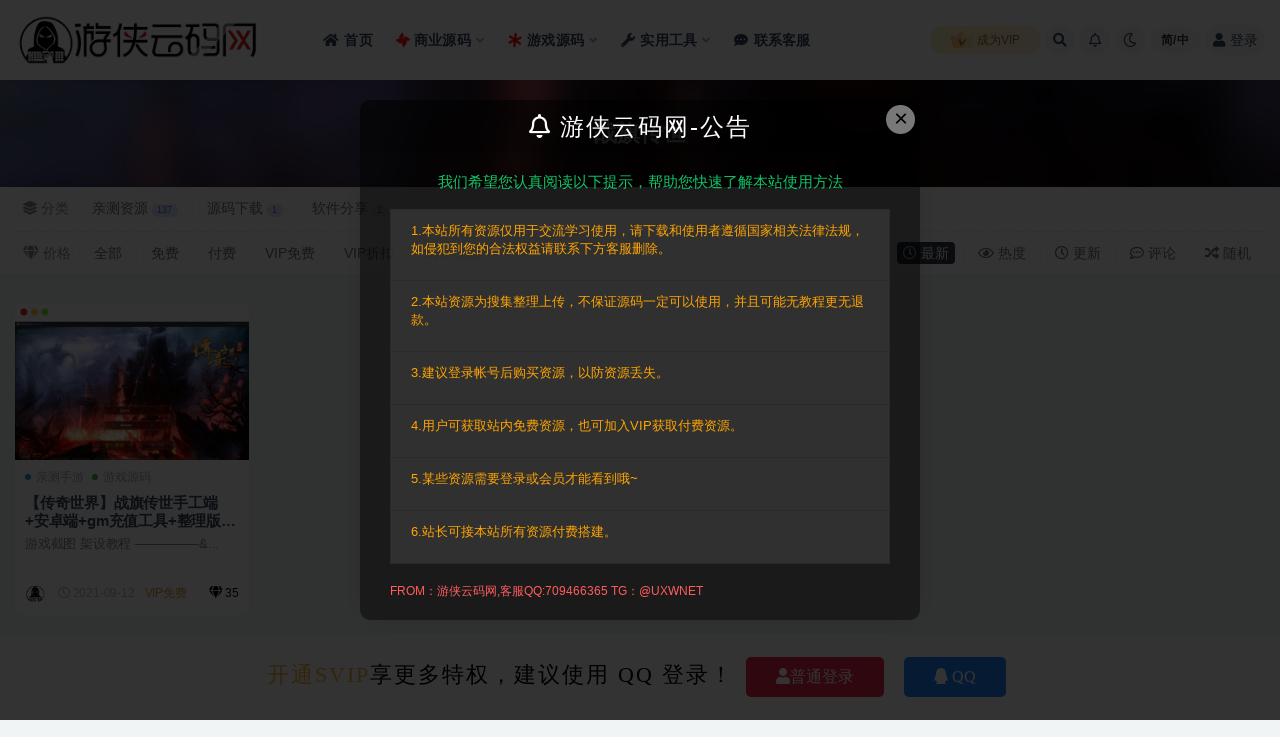

--- FILE ---
content_type: text/html; charset=UTF-8
request_url: https://www.uxym.net/tag/%E6%88%98%E6%97%97%E4%BC%A0%E4%B8%96
body_size: 18771
content:
<!doctype html>
<html lang="zh-Hans">
<head>
	<meta http-equiv="Content-Type" content="text/html; charset=UTF-8">
	<meta name="viewport" content="width=device-width, initial-scale=1, minimum-scale=1, maximum-scale=1">
	<link rel="profile" href="https://gmpg.org/xfn/11">
	<title>战旗传世-游侠云码网</title>
<meta name='robots' content='max-image-preview:large' />
<link href="https://img.uxym.net/2022/06/1656134947-1378e71a0462c4a.png" rel="icon">
<style id='wp-img-auto-sizes-contain-inline-css'>
img:is([sizes=auto i],[sizes^="auto," i]){contain-intrinsic-size:3000px 1500px}
/*# sourceURL=wp-img-auto-sizes-contain-inline-css */
</style>
<style id='classic-theme-styles-inline-css'>
/*! This file is auto-generated */
.wp-block-button__link{color:#fff;background-color:#32373c;border-radius:9999px;box-shadow:none;text-decoration:none;padding:calc(.667em + 2px) calc(1.333em + 2px);font-size:1.125em}.wp-block-file__button{background:#32373c;color:#fff;text-decoration:none}
/*# sourceURL=/wp-includes/css/classic-themes.min.css */
</style>
<link rel='stylesheet' id='mel_pan_op_style-css' href='https://www.uxym.net/wp-content/plugins/wpmel_url_check/op/riproV2/style.css?ver=6.9' media='all' />
<link rel='stylesheet' id='super_logo-css' href='https://www.uxym.net/wp-content/themes/van/assets/css/beautify/logo.css?ver=6.9' media='all' />
<link rel='stylesheet' id='lightgallery-css' href='https://www.uxym.net/wp-content/themes/van/lib/lightgallery/lightgallery.min.css?van_ver=1.0&#038;ver=6.9' media='all' />
<link rel='stylesheet' id='bootstrap-css' href='https://www.uxym.net/wp-content/themes/ripro-v2/assets/bootstrap/css/bootstrap.min.css?ver=4.6.0' media='all' />
<link rel='stylesheet' id='plugins-css' href='https://www.uxym.net/wp-content/themes/ripro-v2/assets/css/plugins.css?ver=1.0.0' media='all' />
<link rel='stylesheet' id='app-css' href='https://www.uxym.net/wp-content/themes/ripro-v2/assets/css/app.css?ver=1.0' media='all' />
<link rel='stylesheet' id='dark-css' href='https://www.uxym.net/wp-content/themes/ripro-v2/assets/css/dark.css?ver=1.0' media='all' />
<link rel='stylesheet' id='van_home-css' href='https://www.uxym.net/wp-content/themes/van/assets/css/van_home.css?van_ver=1.0&#038;ver=6.9' media='all' />
<link rel='stylesheet' id='van_widget-css' href='https://www.uxym.net/wp-content/themes/van/assets/css/van_widget.css?van_ver=1.0&#038;ver=6.9' media='all' />
<link rel='stylesheet' id='van_latest_posts-css' href='https://www.uxym.net/wp-content/themes/van/assets/css/van_latest_posts.css?van_ver=1.0&#038;ver=6.9' media='all' />
<link rel='stylesheet' id='van-translate-css' href='https://www.uxym.net/wp-content/themes/van/assets/css/translate.css?van_ver=1.0&#038;ver=1.0' media='all' />
<link rel='stylesheet' id='csf-fa5-css' href='https://www.uxym.net/wp-content/themes/ripro-v2/assets/font-awesome/css/all.min.css?ver=5.14.0' media='all' />
<link rel='stylesheet' id='csf-fa5-v4-shims-css' href='https://www.uxym.net/wp-content/themes/ripro-v2/assets/font-awesome/css/v4-shims.min.css?ver=5.14.0' media='all' />
<link rel='stylesheet' id='category-posts-widget-css' href='https://www.uxym.net/wp-content/themes/ripro-v2/assets/css/category-posts-widget.css?ver=1.0.0' media='all' />
<script src="https://www.uxym.net/wp-content/themes/ripro-v2/assets/js/jquery.min.js?ver=3.5.1" id="jquery-js"></script>
<script id="mel_pan_check-js-extra">
var wpmel = {"post_id":"578","ajaxurl":"https://www.uxym.net/wp-admin/admin-ajax.php","auto_check":"1","have_pan":"1","check_btn_title":"\u68c0\u6d4b\u4e0b\u8f7d\u94fe\u63a5"};
//# sourceURL=mel_pan_check-js-extra
</script>
<script src="https://www.uxym.net/wp-content/plugins/wpmel_url_check/mel_pan_check.php?ver=6.9" id="mel_pan_check-js"></script>
	<style>
		.swal2-popup .pay-button-box .pay-item i.paypal {
			display: inline-block;
			width: 50px;
			height: 100%;
			vertical-align: middle;
			background: url(https://www.uxym.net/wp-content/themes/van/usdt/usdt.png) center no-repeat;
		}
	</style>
<link rel="icon" href="https://www.uxym.net/wp-content/uploads/2024/05/1715836288-c5c1f87ed45cf33-32x32.png" sizes="32x32" />
<link rel="icon" href="https://www.uxym.net/wp-content/uploads/2024/05/1715836288-c5c1f87ed45cf33-192x192.png" sizes="192x192" />
<link rel="apple-touch-icon" href="https://www.uxym.net/wp-content/uploads/2024/05/1715836288-c5c1f87ed45cf33-180x180.png" />
<meta name="msapplication-TileImage" content="https://www.uxym.net/wp-content/uploads/2024/05/1715836288-c5c1f87ed45cf33-270x270.png" />
		<style id="wp-custom-css">
			
		</style>
		<style id='global-styles-inline-css'>
:root{--wp--preset--aspect-ratio--square: 1;--wp--preset--aspect-ratio--4-3: 4/3;--wp--preset--aspect-ratio--3-4: 3/4;--wp--preset--aspect-ratio--3-2: 3/2;--wp--preset--aspect-ratio--2-3: 2/3;--wp--preset--aspect-ratio--16-9: 16/9;--wp--preset--aspect-ratio--9-16: 9/16;--wp--preset--color--black: #000000;--wp--preset--color--cyan-bluish-gray: #abb8c3;--wp--preset--color--white: #ffffff;--wp--preset--color--pale-pink: #f78da7;--wp--preset--color--vivid-red: #cf2e2e;--wp--preset--color--luminous-vivid-orange: #ff6900;--wp--preset--color--luminous-vivid-amber: #fcb900;--wp--preset--color--light-green-cyan: #7bdcb5;--wp--preset--color--vivid-green-cyan: #00d084;--wp--preset--color--pale-cyan-blue: #8ed1fc;--wp--preset--color--vivid-cyan-blue: #0693e3;--wp--preset--color--vivid-purple: #9b51e0;--wp--preset--gradient--vivid-cyan-blue-to-vivid-purple: linear-gradient(135deg,rgb(6,147,227) 0%,rgb(155,81,224) 100%);--wp--preset--gradient--light-green-cyan-to-vivid-green-cyan: linear-gradient(135deg,rgb(122,220,180) 0%,rgb(0,208,130) 100%);--wp--preset--gradient--luminous-vivid-amber-to-luminous-vivid-orange: linear-gradient(135deg,rgb(252,185,0) 0%,rgb(255,105,0) 100%);--wp--preset--gradient--luminous-vivid-orange-to-vivid-red: linear-gradient(135deg,rgb(255,105,0) 0%,rgb(207,46,46) 100%);--wp--preset--gradient--very-light-gray-to-cyan-bluish-gray: linear-gradient(135deg,rgb(238,238,238) 0%,rgb(169,184,195) 100%);--wp--preset--gradient--cool-to-warm-spectrum: linear-gradient(135deg,rgb(74,234,220) 0%,rgb(151,120,209) 20%,rgb(207,42,186) 40%,rgb(238,44,130) 60%,rgb(251,105,98) 80%,rgb(254,248,76) 100%);--wp--preset--gradient--blush-light-purple: linear-gradient(135deg,rgb(255,206,236) 0%,rgb(152,150,240) 100%);--wp--preset--gradient--blush-bordeaux: linear-gradient(135deg,rgb(254,205,165) 0%,rgb(254,45,45) 50%,rgb(107,0,62) 100%);--wp--preset--gradient--luminous-dusk: linear-gradient(135deg,rgb(255,203,112) 0%,rgb(199,81,192) 50%,rgb(65,88,208) 100%);--wp--preset--gradient--pale-ocean: linear-gradient(135deg,rgb(255,245,203) 0%,rgb(182,227,212) 50%,rgb(51,167,181) 100%);--wp--preset--gradient--electric-grass: linear-gradient(135deg,rgb(202,248,128) 0%,rgb(113,206,126) 100%);--wp--preset--gradient--midnight: linear-gradient(135deg,rgb(2,3,129) 0%,rgb(40,116,252) 100%);--wp--preset--font-size--small: 13px;--wp--preset--font-size--medium: 20px;--wp--preset--font-size--large: 36px;--wp--preset--font-size--x-large: 42px;--wp--preset--spacing--20: 0.44rem;--wp--preset--spacing--30: 0.67rem;--wp--preset--spacing--40: 1rem;--wp--preset--spacing--50: 1.5rem;--wp--preset--spacing--60: 2.25rem;--wp--preset--spacing--70: 3.38rem;--wp--preset--spacing--80: 5.06rem;--wp--preset--shadow--natural: 6px 6px 9px rgba(0, 0, 0, 0.2);--wp--preset--shadow--deep: 12px 12px 50px rgba(0, 0, 0, 0.4);--wp--preset--shadow--sharp: 6px 6px 0px rgba(0, 0, 0, 0.2);--wp--preset--shadow--outlined: 6px 6px 0px -3px rgb(255, 255, 255), 6px 6px rgb(0, 0, 0);--wp--preset--shadow--crisp: 6px 6px 0px rgb(0, 0, 0);}:where(.is-layout-flex){gap: 0.5em;}:where(.is-layout-grid){gap: 0.5em;}body .is-layout-flex{display: flex;}.is-layout-flex{flex-wrap: wrap;align-items: center;}.is-layout-flex > :is(*, div){margin: 0;}body .is-layout-grid{display: grid;}.is-layout-grid > :is(*, div){margin: 0;}:where(.wp-block-columns.is-layout-flex){gap: 2em;}:where(.wp-block-columns.is-layout-grid){gap: 2em;}:where(.wp-block-post-template.is-layout-flex){gap: 1.25em;}:where(.wp-block-post-template.is-layout-grid){gap: 1.25em;}.has-black-color{color: var(--wp--preset--color--black) !important;}.has-cyan-bluish-gray-color{color: var(--wp--preset--color--cyan-bluish-gray) !important;}.has-white-color{color: var(--wp--preset--color--white) !important;}.has-pale-pink-color{color: var(--wp--preset--color--pale-pink) !important;}.has-vivid-red-color{color: var(--wp--preset--color--vivid-red) !important;}.has-luminous-vivid-orange-color{color: var(--wp--preset--color--luminous-vivid-orange) !important;}.has-luminous-vivid-amber-color{color: var(--wp--preset--color--luminous-vivid-amber) !important;}.has-light-green-cyan-color{color: var(--wp--preset--color--light-green-cyan) !important;}.has-vivid-green-cyan-color{color: var(--wp--preset--color--vivid-green-cyan) !important;}.has-pale-cyan-blue-color{color: var(--wp--preset--color--pale-cyan-blue) !important;}.has-vivid-cyan-blue-color{color: var(--wp--preset--color--vivid-cyan-blue) !important;}.has-vivid-purple-color{color: var(--wp--preset--color--vivid-purple) !important;}.has-black-background-color{background-color: var(--wp--preset--color--black) !important;}.has-cyan-bluish-gray-background-color{background-color: var(--wp--preset--color--cyan-bluish-gray) !important;}.has-white-background-color{background-color: var(--wp--preset--color--white) !important;}.has-pale-pink-background-color{background-color: var(--wp--preset--color--pale-pink) !important;}.has-vivid-red-background-color{background-color: var(--wp--preset--color--vivid-red) !important;}.has-luminous-vivid-orange-background-color{background-color: var(--wp--preset--color--luminous-vivid-orange) !important;}.has-luminous-vivid-amber-background-color{background-color: var(--wp--preset--color--luminous-vivid-amber) !important;}.has-light-green-cyan-background-color{background-color: var(--wp--preset--color--light-green-cyan) !important;}.has-vivid-green-cyan-background-color{background-color: var(--wp--preset--color--vivid-green-cyan) !important;}.has-pale-cyan-blue-background-color{background-color: var(--wp--preset--color--pale-cyan-blue) !important;}.has-vivid-cyan-blue-background-color{background-color: var(--wp--preset--color--vivid-cyan-blue) !important;}.has-vivid-purple-background-color{background-color: var(--wp--preset--color--vivid-purple) !important;}.has-black-border-color{border-color: var(--wp--preset--color--black) !important;}.has-cyan-bluish-gray-border-color{border-color: var(--wp--preset--color--cyan-bluish-gray) !important;}.has-white-border-color{border-color: var(--wp--preset--color--white) !important;}.has-pale-pink-border-color{border-color: var(--wp--preset--color--pale-pink) !important;}.has-vivid-red-border-color{border-color: var(--wp--preset--color--vivid-red) !important;}.has-luminous-vivid-orange-border-color{border-color: var(--wp--preset--color--luminous-vivid-orange) !important;}.has-luminous-vivid-amber-border-color{border-color: var(--wp--preset--color--luminous-vivid-amber) !important;}.has-light-green-cyan-border-color{border-color: var(--wp--preset--color--light-green-cyan) !important;}.has-vivid-green-cyan-border-color{border-color: var(--wp--preset--color--vivid-green-cyan) !important;}.has-pale-cyan-blue-border-color{border-color: var(--wp--preset--color--pale-cyan-blue) !important;}.has-vivid-cyan-blue-border-color{border-color: var(--wp--preset--color--vivid-cyan-blue) !important;}.has-vivid-purple-border-color{border-color: var(--wp--preset--color--vivid-purple) !important;}.has-vivid-cyan-blue-to-vivid-purple-gradient-background{background: var(--wp--preset--gradient--vivid-cyan-blue-to-vivid-purple) !important;}.has-light-green-cyan-to-vivid-green-cyan-gradient-background{background: var(--wp--preset--gradient--light-green-cyan-to-vivid-green-cyan) !important;}.has-luminous-vivid-amber-to-luminous-vivid-orange-gradient-background{background: var(--wp--preset--gradient--luminous-vivid-amber-to-luminous-vivid-orange) !important;}.has-luminous-vivid-orange-to-vivid-red-gradient-background{background: var(--wp--preset--gradient--luminous-vivid-orange-to-vivid-red) !important;}.has-very-light-gray-to-cyan-bluish-gray-gradient-background{background: var(--wp--preset--gradient--very-light-gray-to-cyan-bluish-gray) !important;}.has-cool-to-warm-spectrum-gradient-background{background: var(--wp--preset--gradient--cool-to-warm-spectrum) !important;}.has-blush-light-purple-gradient-background{background: var(--wp--preset--gradient--blush-light-purple) !important;}.has-blush-bordeaux-gradient-background{background: var(--wp--preset--gradient--blush-bordeaux) !important;}.has-luminous-dusk-gradient-background{background: var(--wp--preset--gradient--luminous-dusk) !important;}.has-pale-ocean-gradient-background{background: var(--wp--preset--gradient--pale-ocean) !important;}.has-electric-grass-gradient-background{background: var(--wp--preset--gradient--electric-grass) !important;}.has-midnight-gradient-background{background: var(--wp--preset--gradient--midnight) !important;}.has-small-font-size{font-size: var(--wp--preset--font-size--small) !important;}.has-medium-font-size{font-size: var(--wp--preset--font-size--medium) !important;}.has-large-font-size{font-size: var(--wp--preset--font-size--large) !important;}.has-x-large-font-size{font-size: var(--wp--preset--font-size--x-large) !important;}
/*# sourceURL=global-styles-inline-css */
</style>
<link rel='stylesheet' id='flogin_style-css' href='https://www.uxym.net/wp-content/themes/van/assets/css/footer/footer_login.css?van_ver=1.0&#038;ver=6.9' media='all' />
<link rel='stylesheet' id='wave_style-css' href='https://www.uxym.net/wp-content/themes/van/assets/css/beautify/wave.css?ver=1.0' media='all' />
</head>
<body class="archive tag tag-172 wp-theme-ripro-v2 wp-child-theme-van hfeed wide-screen navbar-sticky pagination-numeric no-off-canvas sidebar-none">
<div id="app" class="site">
	
<header class="site-header">
    <div class="container">
	    <div class="navbar">
			  <div class="logo-wrapper">
          <a href="https://www.uxym.net/">
        <img class="logo regular" src="https://img.uxym.net/2022/06/1656134947-1378e71a0462c4a.png" alt="游侠云码网">
      </a>
    
  </div> 			
			<div class="sep"></div>
			
			<nav class="main-menu d-none d-lg-block">
			<ul id="menu-menu-1" class="nav-list u-plain-list"><li class="menu-item menu-item-type-custom menu-item-object-custom menu-item-home"><a href="http://www.uxym.net/"><i class="fas fa-home"></i>首页</a></li>
<li class="menu-item menu-item-type-taxonomy menu-item-object-category menu-item-has-children"><a href="https://www.uxym.net/tested-source-codes/tested-commercial-source-codes"><i class="fa fa-modx fa-spin" style="color: #ff0000;"></i>商业源码</a>
<ul class="sub-menu">
	<li class="menu-item menu-item-type-taxonomy menu-item-object-category"><a href="https://www.uxym.net/tested-source-codes/tested-commercial-source-codes/tested-websiteapp-source-codes"><i class="fab fa-app-store"></i>网站APP源码</a></li>
	<li class="menu-item menu-item-type-taxonomy menu-item-object-category"><a href="https://www.uxym.net/tested-source-codes/tested-commercial-source-codes/tested-wechat-app-codes"><i class="fab fa-weixin"></i>小程序源码</a></li>
	<li class="menu-item menu-item-type-taxonomy menu-item-object-category"><a href="https://www.uxym.net/tested-source-codes/tested-game-codes/tested-chess-and-card-games"><i class="fab fa-fantasy-flight-games"></i>亲测QP</a></li>
</ul>
</li>
<li class="menu-item menu-item-type-taxonomy menu-item-object-category menu-item-has-children"><a href="https://www.uxym.net/tested-source-codes/tested-game-codes"><i class="fa fa-asterisk fa-spin" style="color: #ff0000;"></i>游戏源码</a>
<ul class="sub-menu">
	<li class="menu-item menu-item-type-taxonomy menu-item-object-category"><a href="https://www.uxym.net/tested-source-codes/tested-game-codes/tested-mobile-game-codes"><i class="fas fa-mobile-alt"></i>亲测手游</a></li>
	<li class="menu-item menu-item-type-taxonomy menu-item-object-category"><a href="https://www.uxym.net/tested-source-codes/tested-game-codes/tested-html5-game-codes"><i class="fab fa-html5"></i>H5游戏</a></li>
	<li class="menu-item menu-item-type-taxonomy menu-item-object-category"><a href="https://www.uxym.net/tested-source-codes/tested-game-codes/tested-client-game-codes"><i class="fas fa-desktop"></i>亲测端游</a></li>
</ul>
</li>
<li class="menu-item menu-item-type-taxonomy menu-item-object-category menu-item-has-children menu-item-mega"><a href="https://www.uxym.net/software-sharing/utilities"><i class="fas fa-wrench"></i>实用工具</a><div class="mega-menu"><div class="menu-posts owl"><div class="menu-post"><div class="entry-media"><div class="placeholder" style="padding-bottom: 66.666666666667%"><a target="_blank" href="https://www.uxym.net/4948.html" title="【CypherRat3.5】国外超牛逼的安卓远控软件" rel="nofollow noopener noreferrer"><img class="lazyload" data-src="https://img.uxym.net/2023/07/1690733777-e67a08b1890b16b_thumbnail.png" src="https://www.uxym.net/wp-content/themes/ripro-v2/assets/img/thumb-ing.gif" alt="【CypherRat3.5】国外超牛逼的安卓远控软件" /></a></div></div><h2 class="entry-title"><a target="_blank" href="https://www.uxym.net/4948.html" title="【CypherRat3.5】国外超牛逼的安卓远控软件" rel="bookmark">【CypherRat3.5】国外超牛逼的安卓远控软件</a></h2></div><div class="menu-post"><div class="entry-media"><div class="placeholder" style="padding-bottom: 66.666666666667%"><a target="_blank" href="https://www.uxym.net/551.html" title="【Navicat11】N11数据库管理工具中文破解版" rel="nofollow noopener noreferrer"><img class="lazyload" data-src="https://img.uxym.net/2022/06/1631420573-0ec42dbb01d7377_thumbnail.png" src="https://www.uxym.net/wp-content/themes/ripro-v2/assets/img/thumb-ing.gif" alt="【Navicat11】N11数据库管理工具中文破解版" /></a></div></div><h2 class="entry-title"><a target="_blank" href="https://www.uxym.net/551.html" title="【Navicat11】N11数据库管理工具中文破解版" rel="bookmark">【Navicat11】N11数据库管理工具中文破解版</a></h2></div><div class="menu-post"><div class="entry-media"><div class="placeholder" style="padding-bottom: 66.666666666667%"><a target="_blank" href="https://www.uxym.net/547.html" title="【UltraEdit】UE编辑器" rel="nofollow noopener noreferrer"><img class="lazyload" data-src="https://img.uxym.net/2022/06/1631420471-b84829ee3216b93_thumbnail.png" src="https://www.uxym.net/wp-content/themes/ripro-v2/assets/img/thumb-ing.gif" alt="【UltraEdit】UE编辑器" /></a></div></div><h2 class="entry-title"><a target="_blank" href="https://www.uxym.net/547.html" title="【UltraEdit】UE编辑器" rel="bookmark">【UltraEdit】UE编辑器</a></h2></div><div class="menu-post"><div class="entry-media"><div class="placeholder" style="padding-bottom: 66.666666666667%"><a target="_blank" href="https://www.uxym.net/540.html" title="【ApkTool助手】安卓反编译/回编译/签名软件" rel="nofollow noopener noreferrer"><img class="lazyload" data-src="https://img.uxym.net/2022/06/1631420374-21bc78e3d4f6347_thumbnail.png" src="https://www.uxym.net/wp-content/themes/ripro-v2/assets/img/thumb-ing.gif" alt="【ApkTool助手】安卓反编译/回编译/签名软件" /></a></div></div><h2 class="entry-title"><a target="_blank" href="https://www.uxym.net/540.html" title="【ApkTool助手】安卓反编译/回编译/签名软件" rel="bookmark">【ApkTool助手】安卓反编译/回编译/签名软件</a></h2></div><div class="menu-post"><div class="entry-media"><div class="placeholder" style="padding-bottom: 66.666666666667%"><a target="_blank" href="https://www.uxym.net/537.html" title="【dnspy】net程序反编译工具" rel="nofollow noopener noreferrer"><img class="lazyload" data-src="https://img.uxym.net/2022/06/1631420266-26e50c8e315d194_thumbnail.png" src="https://www.uxym.net/wp-content/themes/ripro-v2/assets/img/thumb-ing.gif" alt="【dnspy】net程序反编译工具" /></a></div></div><h2 class="entry-title"><a target="_blank" href="https://www.uxym.net/537.html" title="【dnspy】net程序反编译工具" rel="bookmark">【dnspy】net程序反编译工具</a></h2></div><div class="menu-post"><div class="entry-media"><div class="placeholder" style="padding-bottom: 66.666666666667%"><a target="_blank" href="https://www.uxym.net/533.html" title="【Notepad++中文破解版】架设必备编辑器" rel="nofollow noopener noreferrer"><img class="lazyload" data-src="https://img.uxym.net/2022/06/1631420163-b4344e8b2f9775b_thumbnail.png" src="https://www.uxym.net/wp-content/themes/ripro-v2/assets/img/thumb-ing.gif" alt="【Notepad++中文破解版】架设必备编辑器" /></a></div></div><h2 class="entry-title"><a target="_blank" href="https://www.uxym.net/533.html" title="【Notepad++中文破解版】架设必备编辑器" rel="bookmark">【Notepad++中文破解版】架设必备编辑器</a></h2></div><div class="menu-post"><div class="entry-media"><div class="placeholder" style="padding-bottom: 66.666666666667%"><a target="_blank" href="https://www.uxym.net/528.html" title="【改之理ApkIDE少月版】安卓编译/反编译+签名工具各个版本" rel="nofollow noopener noreferrer"><img class="lazyload" data-src="https://img.uxym.net/2022/06/1631420001-d9258746e9c3b5d_thumbnail.png" src="https://www.uxym.net/wp-content/themes/ripro-v2/assets/img/thumb-ing.gif" alt="【改之理ApkIDE少月版】安卓编译/反编译+签名工具各个版本" /></a></div></div><h2 class="entry-title"><a target="_blank" href="https://www.uxym.net/528.html" title="【改之理ApkIDE少月版】安卓编译/反编译+签名工具各个版本" rel="bookmark">【改之理ApkIDE少月版】安卓编译/反编译+签名工具各个版本</a></h2></div><div class="menu-post"><div class="entry-media"><div class="placeholder" style="padding-bottom: 66.666666666667%"><a target="_blank" href="https://www.uxym.net/524.html" title="【AndroidKiller】安卓编译/反编译+签名工具" rel="nofollow noopener noreferrer"><img class="lazyload" data-src="https://img.uxym.net/2022/06/1631419902-711333ed88a0306_thumbnail.png" src="https://www.uxym.net/wp-content/themes/ripro-v2/assets/img/thumb-ing.gif" alt="【AndroidKiller】安卓编译/反编译+签名工具" /></a></div></div><h2 class="entry-title"><a target="_blank" href="https://www.uxym.net/524.html" title="【AndroidKiller】安卓编译/反编译+签名工具" rel="bookmark">【AndroidKiller】安卓编译/反编译+签名工具</a></h2></div></div></div></li>
<li class="menu-item menu-item-type-post_type menu-item-object-page"><a href="https://www.uxym.net/contact"><i class="fas fa-comment-dots"></i>联系客服</a></li>
</ul>			</nav>
			
			<div class="actions">
								<span class="fuid-vip-link"><a href="/svip"><img src="https://www.uxym.net/wp-content/themes/van/assets/images/home/nav-vip.svg" alt="成为VIP"> 成为VIP</a></span>
				
												<span class="btn btn-sm search-open navbar-button ml-2" rel="nofollow noopener noreferrer" data-action="omnisearch-open" data-target="#omnisearch" title="搜索"><i class="fas fa-search"></i></span>
				
								<span class="btn btn-sm toggle-notify navbar-button ml-2" rel="nofollow noopener noreferrer" title="公告"><i class="fa fa-bell-o"></i></span>
				
						        <span class="btn btn-sm toggle-dark navbar-button ml-2" rel="nofollow noopener noreferrer" title="夜间模式"><i class="fa fa-moon-o"></i></span>
                                
						        <span id="translate" class="btn btn-sm navbar-button ml-2 translate-btn" rel="nofollow noopener noreferrer" title="切换语言">
		        	<span class="translate-lang-code">CN</span>
		        </span>
                                
				<!-- user navbar dropdown  -->
		        				<a class="login-btn navbar-button ml-2" rel="nofollow noopener noreferrer" href="#"><i class="fa fa-user mr-1"></i>登录</a>
								<!-- user navbar dropdown -->

                
		        <div class="burger"></div>

		        
		    </div>
		    
	    </div>
    </div>
</header>

<div class="header-gap"></div>

<div class="term-bar post_tag">
	<div class="term-bg lazyload visible blur scale-12" data-bg="https://img.uxym.net/2022/06/1631421276-0babcebb61f2048_thumbnail.png"></div>
	<div class="container m-auto">
	<h1 class="term-title">战旗传世</h1>	</div>
</div>
	<main id="main" role="main" class="site-content">	

<!-- inline-mod  2 -->
<div class="archive-filter-2">
  <div class="container">
    <div class="filters">
      <ul class="filter"><li><span><i class="fas fa-layer-group mr-1"></i>分类</span></li><li class=""><a href="https://www.uxym.net/tested-source-codes" title="137个文章">亲测资源<span class="badge badge-pill badge-primary-lighten ml-1">137</span></a></li><li class=""><a href="https://www.uxym.net/codes-download" title="1个文章">源码下载<span class="badge badge-pill badge-primary-lighten ml-1">1</span></a></li><li class=""><a href="https://www.uxym.net/software-sharing" title="1个文章">软件分享<span class="badge badge-pill badge-primary-lighten ml-1">1</span></a></li></ul><div class="filter-tab"><div class="row"><div class="col-12 col-sm-7"><ul class="filter"><li><span><i class="fas fa-gem mr-1"></i>价格</span></li><li class=""><a href="/tag/%E6%88%98%E6%97%97%E4%BC%A0%E4%B8%96?price_type=0">全部</a></li><li class=""><a href="/tag/%E6%88%98%E6%97%97%E4%BC%A0%E4%B8%96?price_type=1">免费</a></li><li class=""><a href="/tag/%E6%88%98%E6%97%97%E4%BC%A0%E4%B8%96?price_type=2">付费</a></li><li class=""><a href="/tag/%E6%88%98%E6%97%97%E4%BC%A0%E4%B8%96?price_type=3">VIP免费</a></li><li class=""><a href="/tag/%E6%88%98%E6%97%97%E4%BC%A0%E4%B8%96?price_type=4">VIP折扣</a></li><li class=""><a href="/tag/%E6%88%98%E6%97%97%E4%BC%A0%E4%B8%96?price_type=5">SVIP免费</a></li></ul></div><div class="col-12 col-sm-5 recent"><ul class="filter"><li class=" current"><a href="/tag/%E6%88%98%E6%97%97%E4%BC%A0%E4%B8%96?order=date"><i class="far fa-clock"></i> 最新</a></li><li class=""><a href="/tag/%E6%88%98%E6%97%97%E4%BC%A0%E4%B8%96?order=views"><i class="far fa-eye"></i> 热度</a></li><li class=""><a href="/tag/%E6%88%98%E6%97%97%E4%BC%A0%E4%B8%96?order=modified"><i class="far fa-clock"></i> 更新</a></li><li class=""><a href="/tag/%E6%88%98%E6%97%97%E4%BC%A0%E4%B8%96?order=comment_count"><i class="far fa-comment-dots"></i> 评论</a></li><li class=""><a href="/tag/%E6%88%98%E6%97%97%E4%BC%A0%E4%B8%96?order=rand"><i class="fas fa-random"></i> 随机</a></li></ul></div></div></div>
    </div>
  </div>
</div>

	
	<div class="archive container">
				<div class="row">
			<div class="col-lg-12">
				<div class="content-area">
					<div class="row posts-wrapper scroll">
													
<div class="col-lg-5ths col-lg-3 col-md-4 col-6">

	<article id="post-578" class="post post-grid post-578 type-post status-publish format-standard has-post-thumbnail hentry category-tested-mobile-game-codes category-tested-game-codes tag-47 tag-170 tag-49 tag-171 tag-118 tag-172 tag-13">

		
	    <div class="entry-media"><div class="placeholder" style="padding-bottom: 66.666666666667%"><a target="_blank" href="https://www.uxym.net/578.html" title="【传奇世界】战旗传世手工端+安卓端+gm充值工具+整理版教程" rel="nofollow noopener noreferrer"><img class="lazyload" data-src="https://img.uxym.net/2022/06/1631421276-0babcebb61f2048_thumbnail.png" src="https://www.uxym.net/wp-content/themes/ripro-v2/assets/img/thumb-ing.gif" alt="【传奇世界】战旗传世手工端+安卓端+gm充值工具+整理版教程" /></a></div></div>	    	    <div class="entry-wrapper">
	    	
	    	<span class="meta-category-dot"><a href="https://www.uxym.net/tested-source-codes/tested-game-codes/tested-mobile-game-codes" rel="category"><i class="dot"></i>亲测手游</a><a href="https://www.uxym.net/tested-source-codes/tested-game-codes" rel="category"><i class="dot"></i>游戏源码</a></span>	    	
	    	<header class="entry-header">
	    		<h2 class="entry-title"><a target="_blank" href="https://www.uxym.net/578.html" title="【传奇世界】战旗传世手工端+安卓端+gm充值工具+整理版教程" rel="bookmark">【传奇世界】战旗传世手工端+安卓端+gm充值工具+整理版教程</a></h2>	    	</header>
	      	
	      	<div class="entry-excerpt">游戏截图 架设教程 &#8212;&#8212;&#8212;&#8212;&#8212;&...</div>
	      	<div class="entry-footer">
			        <div class="entry-meta">

                            <span class="meta-author">
                    <a href="https://www.uxym.net/author/uxym" title="UXYM"><img alt='' data-src='//www.uxym.net/wp-content/uploads/1234/01/1712034613-bb9d68cb6ba135e.png' class='lazyload avatar avatar-96 photo' height='96' width='96' />                    </a>
                </span>
                            <span class="meta-date">
                    <time datetime="2021-09-12T12:41:40+08:00">
                        <i class="fa fa-clock-o"></i>
                        2021-09-12                    </time>
                </span>
            <span class="meta-mark"><span style="color:#dd9933">VIP免费</span></span><span class="meta-shhop-icon" style="font-weight:500;color: #000000"><i class="fas fa-gem"></i> 35</span>

        </div>
        			</div>
	    </div>
	</article>

</div>
					</div>
									</div>
			</div>
					</div>
			</div>

	</main><!-- #main -->
	
	<footer class="site-footer">
		<div class="footer-widget d-none d-lg-block">
    <div class="container">
	    <div class="row">
	        <div class="col-lg-3 col-md">
	            <div class="footer-info">
	                <div class="logo mb-2">
	                    <img class="logo" src="https://img.uxym.net/2022/06/1656134947-1378e71a0462c4a.png" alt="游侠云码网">
	                </div>
	                <p class="desc mb-0">游侠云码网内所有源码资源均为站长亲测,保证安全无毒,定期更新游戏源码,网站源码,手机APP小程序源码,以及各种商业源码和网页模板,不定时可更新搭建教程。</p>
	            </div>
	        </div>
	        <div class="col-lg-9 col-auto widget-warp">
	        	<div class="d-flex justify-content-xl-between">
	            	<div id="ripro_v2_widget_btns-3" class="widget ripro-v2-widget-btns"><h5 class="widget-title">本站导航</h5><a target="_blank" class="btn btn-light btn-block btn-sm" href="https://www.uxym.net/game-codes" rel="nofollow noopener noreferrer">游戏源码</a><a target="_blank" class="btn btn-light btn-block btn-sm" href="https://www.uxym.net/commercial-source-code" rel="nofollow noopener noreferrer">商业源码</a><a target="_blank" class="btn btn-light btn-block btn-sm" href="https://www.uxym.net/utilities" rel="nofollow noopener noreferrer">实用工具</a></div><div id="ripro_v2_widget_btns-2" class="widget ripro-v2-widget-btns"><h5 class="widget-title">外部推荐</h5><a target="_blank" class="btn btn-light btn-block btn-sm" href="https://uxcode.net" rel="nofollow noopener noreferrer">游侠源码网</a><a target="_blank" class="btn btn-light btn-block btn-sm" href="https://uxwcloud.com/" rel="nofollow noopener noreferrer">免实名服务器</a><a target="_blank" class="btn btn-light btn-block btn-sm" href="https://uxdname.com/" rel="nofollow noopener noreferrer">免实名域名</a></div><div id="ripro_v2_widget_btns-4" class="widget ripro-v2-widget-btns"><h5 class="widget-title">其他页面</h5><a target="_blank" class="btn btn-light btn-block btn-sm" href="https://www.uxym.net/blinks" rel="nofollow noopener noreferrer">自助友链</a><a target="_blank" class="btn btn-light btn-block btn-sm" href="https://www.uxym.net/tags" rel="nofollow noopener noreferrer">标签云</a><a target="_blank" class="btn btn-light btn-block btn-sm" href="https://www.uxym.net/svip" rel="nofollow noopener noreferrer">SVIP</a></div><div id="media_image-4" class="widget widget_media_image"><h5 class="widget-title">官方TG</h5><a href="https://t.me/UXWNET"><img width="379" height="426" src="https://img.uxym.net/2024/08/1722767569-832f23f0475827c.png" class="image wp-image-5480  attachment-full size-full" alt="" style="max-width: 100%; height: auto;" decoding="async" /></a></div>	        	</div>
	        </div>
	    </div>
   </div>
</div>
		<div class="footer-copyright d-flex text-center">
			<div class="container">
			    <p class="m-0 small">Copyright © 2020-2026 游侠云码网-UXYM.NET - All rights reserved.<span class="sep"> | </span><a href="https://beian.miit.gov.cn" target="_blank" rel="noreferrer nofollow">沪ICP备2022033926号-4</a><span class="sep"> | </span>				</p>
							</div>
		</div>

	</footer><!-- #footer -->

</div><!-- #page -->

<div class="rollbar">
		<ul class="actions">
			<li>
						<a href="https://www.uxym.net/user?action=vip" rel="nofollow noopener noreferrer" data-toggle="tooltip" data-html="true" data-placement="left" title="VIP会员"><i class="fa fa-diamond"></i></a>
		</li>
				<li>
						<a href="https://www.uxym.net/user" rel="nofollow noopener noreferrer" data-toggle="tooltip" data-html="true" data-placement="left" title="个人中心"><i class="far fa-user"></i></a>
		</li>
				<li>
						<a href="https://wpa.qq.com/msgrd?v=3&amp;uin=709466365&amp;site=qq&amp;menu=yes&amp;jumpflag=1" rel="nofollow noopener noreferrer" data-toggle="tooltip" data-html="true" data-placement="left" title="&lt;b&gt;在线客服&lt;/b&gt; &lt;u&gt;9:00~21:00&lt;/u&gt;"><i class="fab fa-qq"></i></a>
		</li>
				<li>
						<a target="_blank" href="https://www.uxym.net/blink" rel="nofollow noopener noreferrer" data-toggle="tooltip" data-html="true" data-placement="left" title="申请友链"><i class="fab fa-slideshare"></i></a>
		</li>
			</ul>
		<div class="rollbar-item back-to-top">
		<i class="fas fa-chevron-up"></i>
	</div>
</div>
<div class="m-menubar">
		<ul>
			<li>
						<a href="https://www.uxym.net" rel="nofollow noopener noreferrer"><i class="fas fa-home"></i>首页</a>
		</li>
				<li>
						<a href="https://www.uxym.net/tested-source-codes/tested-game-codes" rel="nofollow noopener noreferrer"><i class="fas fa-gamepad"></i>游戏源码</a>
		</li>
				<li>
						<a href="https://www.uxym.net/tested-source-codes/tested-commercial-source-codes" rel="nofollow noopener noreferrer"><i class="fas fa-user-friends"></i>商业源码</a>
		</li>
				<li>
						<a href="https://uxym.net/user" rel="nofollow noopener noreferrer"><i class="fas fa-user"></i>我的</a>
		</li>
				<li>
			<a href="javacript:void(0);" class="back-to-top" rel="nofollow noopener noreferrer"><i class="fas fa-chevron-up"></i>顶部<span></span></a>
		</li>
	</ul>
	</div>
<div id="omnisearch" class="omnisearch">
    <div class="container">
        <form class="omnisearch-form" method="get" action="https://www.uxym.net/">
            <div class="form-group">
                <div class="input-group input-group-merge input-group-flush">
                    <div class="input-group-prepend">
                        <span class="input-group-text"><i class="fas fa-search"></i></span>
                    </div>

					<div class="input-group-prepend d-flex align-items-center" style=" max-width: 35%; ">
                    <select  name='cat' id='omnisearch-cat' class='selectpicker'>
	<option value=''>全部</option>
	<option class="level-0" value="512">亲测资源</option>
	<option class="level-1" value="1114">&nbsp;&nbsp;&nbsp;CP/BC</option>
	<option class="level-1" value="2">&nbsp;&nbsp;&nbsp;商业源码</option>
	<option class="level-2" value="4">&nbsp;&nbsp;&nbsp;&nbsp;&nbsp;&nbsp;小程序源码</option>
	<option class="level-2" value="3">&nbsp;&nbsp;&nbsp;&nbsp;&nbsp;&nbsp;网站APP源码</option>
	<option class="level-1" value="6">&nbsp;&nbsp;&nbsp;游戏源码</option>
	<option class="level-2" value="7">&nbsp;&nbsp;&nbsp;&nbsp;&nbsp;&nbsp;H5游戏</option>
	<option class="level-2" value="485">&nbsp;&nbsp;&nbsp;&nbsp;&nbsp;&nbsp;亲测QP</option>
	<option class="level-2" value="8">&nbsp;&nbsp;&nbsp;&nbsp;&nbsp;&nbsp;亲测手游</option>
	<option class="level-2" value="9">&nbsp;&nbsp;&nbsp;&nbsp;&nbsp;&nbsp;亲测端游</option>
	<option class="level-0" value="528">源码下载</option>
	<option class="level-1" value="532">&nbsp;&nbsp;&nbsp;游戏源码</option>
	<option class="level-2" value="534">&nbsp;&nbsp;&nbsp;&nbsp;&nbsp;&nbsp;QP游戏</option>
	<option class="level-1" value="535">&nbsp;&nbsp;&nbsp;网站源码</option>
	<option class="level-0" value="543">软件分享</option>
	<option class="level-1" value="5">&nbsp;&nbsp;&nbsp;实用工具</option>
</select>
				  	</div>
                    <input type="text" class="search-ajax-input form-control" name="s" value="" placeholder="输入关键词 回车搜索..." autocomplete="off">

                </div>
            </div>
        </form>
        <div class="omnisearch-suggestions">
            <div class="search-keywords">
                <a href="https://www.uxym.net/tested-source-codes/cp-bc" class="tag-cloud-link tag-link-1114 tag-link-position-1" style="display: inline-block; *display: inline; *zoom: 1; color: #fff; padding: 1px 2px; margin: 0 2px 2px 0; background-color: #37A7FF; border-radius: 2px; -webkit-transition: background-color .4s linear; -moz-transition: background-color .4s linear; transition: background-color .4s linear;">CP/BC</a>
<a href="https://www.uxym.net/tested-source-codes/tested-game-codes/tested-html5-game-codes" class="tag-cloud-link tag-link-7 tag-link-position-2" style="display: inline-block; *display: inline; *zoom: 1; color: #fff; padding: 1px 2px; margin: 0 2px 2px 0; background-color: #F96; border-radius: 2px; -webkit-transition: background-color .4s linear; -moz-transition: background-color .4s linear; transition: background-color .4s linear;">H5游戏</a>
<a href="https://www.uxym.net/tested-source-codes/tested-game-codes/tested-chess-and-card-games" class="tag-cloud-link tag-link-485 tag-link-position-3" style="display: inline-block; *display: inline; *zoom: 1; color: #fff; padding: 1px 2px; margin: 0 2px 2px 0; background-color: #6CC; border-radius: 2px; -webkit-transition: background-color .4s linear; -moz-transition: background-color .4s linear; transition: background-color .4s linear;">亲测QP</a>
<a href="https://www.uxym.net/tested-source-codes/tested-game-codes/tested-mobile-game-codes" class="tag-cloud-link tag-link-8 tag-link-position-4" style="display: inline-block; *display: inline; *zoom: 1; color: #fff; padding: 1px 2px; margin: 0 2px 2px 0; background-color: #6CC; border-radius: 2px; -webkit-transition: background-color .4s linear; -moz-transition: background-color .4s linear; transition: background-color .4s linear;">亲测手游</a>
<a href="https://www.uxym.net/tested-source-codes" class="tag-cloud-link tag-link-512 tag-link-position-5" style="display: inline-block; *display: inline; *zoom: 1; color: #fff; padding: 1px 2px; margin: 0 2px 2px 0; background-color: #37A7FF; border-radius: 2px; -webkit-transition: background-color .4s linear; -moz-transition: background-color .4s linear; transition: background-color .4s linear;">亲测资源</a>
<a href="https://www.uxym.net/tag/%e5%88%9b%e8%83%9c" class="tag-cloud-link tag-link-619 tag-link-position-6" style="display: inline-block; *display: inline; *zoom: 1; color: #fff; padding: 1px 2px; margin: 0 2px 2px 0; background-color: #F99; border-radius: 2px; -webkit-transition: background-color .4s linear; -moz-transition: background-color .4s linear; transition: background-color .4s linear;">创胜</a>
<a href="https://www.uxym.net/tag/%e5%88%9b%e8%83%9c%e6%90%ad%e5%bb%ba" class="tag-cloud-link tag-link-653 tag-link-position-7" style="display: inline-block; *display: inline; *zoom: 1; color: #fff; padding: 1px 2px; margin: 0 2px 2px 0; background-color: #F96; border-radius: 2px; -webkit-transition: background-color .4s linear; -moz-transition: background-color .4s linear; transition: background-color .4s linear;">创胜搭建</a>
<a href="https://www.uxym.net/tag/%e5%88%9b%e8%83%9c%e6%a3%8b%e7%89%8c" class="tag-cloud-link tag-link-628 tag-link-position-8" style="display: inline-block; *display: inline; *zoom: 1; color: #fff; padding: 1px 2px; margin: 0 2px 2px 0; background-color: #B0D686; border-radius: 2px; -webkit-transition: background-color .4s linear; -moz-transition: background-color .4s linear; transition: background-color .4s linear;">创胜棋牌</a>
<a href="https://www.uxym.net/tag/%e5%88%9b%e8%83%9c%e6%b8%b8%e6%88%8f" class="tag-cloud-link tag-link-621 tag-link-position-9" style="display: inline-block; *display: inline; *zoom: 1; color: #fff; padding: 1px 2px; margin: 0 2px 2px 0; background-color: #6C9; border-radius: 2px; -webkit-transition: background-color .4s linear; -moz-transition: background-color .4s linear; transition: background-color .4s linear;">创胜游戏</a>
<a href="https://www.uxym.net/tag/%e5%88%9b%e8%83%9c%e7%b3%bb%e5%88%97" class="tag-cloud-link tag-link-620 tag-link-position-10" style="display: inline-block; *display: inline; *zoom: 1; color: #fff; padding: 1px 2px; margin: 0 2px 2px 0; background-color: #6C9; border-radius: 2px; -webkit-transition: background-color .4s linear; -moz-transition: background-color .4s linear; transition: background-color .4s linear;">创胜系列</a>
<a href="https://www.uxym.net/tested-source-codes/tested-commercial-source-codes" class="tag-cloud-link tag-link-2 tag-link-position-11" style="display: inline-block; *display: inline; *zoom: 1; color: #fff; padding: 1px 2px; margin: 0 2px 2px 0; background-color: #B0D686; border-radius: 2px; -webkit-transition: background-color .4s linear; -moz-transition: background-color .4s linear; transition: background-color .4s linear;">商业源码</a>
<a href="https://www.uxym.net/tag/%e6%96%97%e5%9c%b0%e4%b8%bb" class="tag-cloud-link tag-link-644 tag-link-position-12" style="display: inline-block; *display: inline; *zoom: 1; color: #fff; padding: 1px 2px; margin: 0 2px 2px 0; background-color: #37A7FF; border-radius: 2px; -webkit-transition: background-color .4s linear; -moz-transition: background-color .4s linear; transition: background-color .4s linear;">斗地主</a>
<a href="https://www.uxym.net/tested-source-codes/tested-game-codes" class="tag-cloud-link tag-link-6 tag-link-position-13" style="display: inline-block; *display: inline; *zoom: 1; color: #fff; padding: 1px 2px; margin: 0 2px 2px 0; background-color: #F99; border-radius: 2px; -webkit-transition: background-color .4s linear; -moz-transition: background-color .4s linear; transition: background-color .4s linear;">游戏源码</a>
<a href="https://www.uxym.net/tag/%e7%89%9b%e7%89%9b" class="tag-cloud-link tag-link-482 tag-link-position-14" style="display: inline-block; *display: inline; *zoom: 1; color: #fff; padding: 1px 2px; margin: 0 2px 2px 0; background-color: #6CC; border-radius: 2px; -webkit-transition: background-color .4s linear; -moz-transition: background-color .4s linear; transition: background-color .4s linear;">牛牛</a>
<a href="https://www.uxym.net/tag/%e7%a7%81%e6%9c%8d%e6%9e%b6%e8%ae%be" class="tag-cloud-link tag-link-13 tag-link-position-15" style="display: inline-block; *display: inline; *zoom: 1; color: #fff; padding: 1px 2px; margin: 0 2px 2px 0; background-color: #6C9; border-radius: 2px; -webkit-transition: background-color .4s linear; -moz-transition: background-color .4s linear; transition: background-color .4s linear;">私服架设</a>
<a href="https://www.uxym.net/tag/%e7%ba%a2%e4%b8%ad%e9%ba%bb%e5%b0%86" class="tag-cloud-link tag-link-651 tag-link-position-16" style="display: inline-block; *display: inline; *zoom: 1; color: #fff; padding: 1px 2px; margin: 0 2px 2px 0; background-color: #C9C; border-radius: 2px; -webkit-transition: background-color .4s linear; -moz-transition: background-color .4s linear; transition: background-color .4s linear;">红中麻将</a>
<a href="https://www.uxym.net/tested-source-codes/tested-commercial-source-codes/tested-websiteapp-source-codes" class="tag-cloud-link tag-link-3 tag-link-position-17" style="display: inline-block; *display: inline; *zoom: 1; color: #fff; padding: 1px 2px; margin: 0 2px 2px 0; background-color: #E6CC6E; border-radius: 2px; -webkit-transition: background-color .4s linear; -moz-transition: background-color .4s linear; transition: background-color .4s linear;">网站APP源码</a>
<a href="https://www.uxym.net/tag/%e8%b7%91%e5%be%97%e5%bf%ab" class="tag-cloud-link tag-link-646 tag-link-position-18" style="display: inline-block; *display: inline; *zoom: 1; color: #fff; padding: 1px 2px; margin: 0 2px 2px 0; background-color: #C9C; border-radius: 2px; -webkit-transition: background-color .4s linear; -moz-transition: background-color .4s linear; transition: background-color .4s linear;">跑得快</a>            </div>
                    </div>
    </div>
</div>
<div class="van_slogin cl" style="bottom: 0px; opacity: 1;">
    <div class="wp">
    	<div class="van_slogin_info"><a rel="nofollow" href="svip" title="VIP" target="1">
    	    开通SVIP</a>享更多特权，建议使用 QQ 登录！    	 </div>
    	    
    	        <div class="van_slogin_btn"> 
            <a rel="nofollow" href="#" class="login-btn" title="普通登录"><i class="fa fa-user"></i>普通登录</a>
        </div>
                  <div class="van_slogin_qq">
            <a href="https://www.uxym.net/oauth/qq?rurl=https%3A%2F%2Fwww.uxym.net%2Fuser" class="oauth-btn qq"><i class="fa fa-qq mr-1" title="QQ登录"></i>QQ</a></div>    </div>
</div>
<script>
var windowTop=0;//初始话可视区域距离页面顶端的距离
$(window).scroll(function() {
    var scrolls = $(this).scrollTop();//获取当前可视区域距离页面顶端的距离
    if(scrolls>=windowTop){//当scrolls>windowTop时，表示页面在向下滑动
            $('.van_slogin').css('bottom','-110px');
            $('.van_slogin').css('opacity','0');
            
        windowTop=scrolls;
    }else{
            $('.van_slogin').css('bottom','0px');
            $('.van_slogin').css('opacity','1');
        windowTop=scrolls;
    }
});

</script><div class="waveHorizontals mobile-hide"> 
<div id="waveHorizontal1" class="waveHorizontal">
</div> <div id="waveHorizontal2" class="waveHorizontal">
</div> <div id="waveHorizontal3" class="waveHorizontal"></div></div>

<div class="dimmer"></div>

<div class="off-canvas">
  <div class="canvas-close"><i class="fas fa-times"></i></div>
  <div class="mobile-menu d-block d-xl-none d-lg-none"></div>
</div>
<script type="speculationrules">
{"prefetch":[{"source":"document","where":{"and":[{"href_matches":"/*"},{"not":{"href_matches":["/wp-*.php","/wp-admin/*","/wp-content/uploads/*","/wp-content/*","/wp-content/plugins/*","/wp-content/themes/van/*","/wp-content/themes/ripro-v2/*","/*\\?(.+)"]}},{"not":{"selector_matches":"a[rel~=\"nofollow\"]"}},{"not":{"selector_matches":".no-prefetch, .no-prefetch a"}}]},"eagerness":"conservative"}]}
</script>
    <script>
  document.addEventListener('visibilitychange',function(){if(document.visibilityState=='hidden'){normal_title=document.title;document.title='啊,怎么不看我了!';}else{document.title=normal_title;}});
    </script><script src="https://www.uxym.net/wp-content/themes/van/lib/lightgallery/lightgallery-all.min.js?van_ver=1.0" id="lightgallery-js"></script>
<script src="https://www.uxym.net/wp-content/themes/ripro-v2/assets/js/popper.min.js?ver=1.0" id="popper-js"></script>
<script src="https://www.uxym.net/wp-content/themes/ripro-v2/assets/bootstrap/js/bootstrap.min.js?ver=4.6.0" id="bootstrap-js"></script>
<script src="https://www.uxym.net/wp-content/themes/ripro-v2/assets/js/plugins.js?ver=1.0" id="plugins-js"></script>
<script src="https://turing.captcha.qcloud.com/TCaptcha.js?ver=6.9" id="captcha-js"></script>
<script id="app-js-extra">
var riprov2 = {"home_url":"https://www.uxym.net","admin_url":"https://www.uxym.net/wp-admin/admin-ajax.php","is_qq_captcha":"1","is_single_gallery":"0","comment_list_order":"asc","infinite_load":"\u52a0\u8f7d\u66f4\u591a","infinite_loading":"\u52a0\u8f7d\u4e2d...","site_notice":{"is":"1","auto":"1","color":"rgba(0,0,0,0.46)","html":"\u003Cdiv class=\"notify-content\"\u003E\u003Ch3\u003E\u003Ci class=\"fa fa-bell-o mr-2\"\u003E\u003C/i\u003E\u6e38\u4fa0\u4e91\u7801\u7f51-\u516c\u544a\u003C/h3\u003E\u003Cdiv\u003E\t\t\t\u003Cp class=\"m-0 text-center text-success\"\u003E\u6211\u4eec\u5e0c\u671b\u60a8\u8ba4\u771f\u9605\u8bfb\u4ee5\u4e0b\u63d0\u793a\uff0c\u5e2e\u52a9\u60a8\u5feb\u901f\u4e86\u89e3\u672c\u7ad9\u4f7f\u7528\u65b9\u6cd5\u003C/p\u003E\r\n\t\t\t\u003Cbr\u003E\r\n\t\t\t\u003Cli class=\"list-group-item\" style=\"background: rgba(58,58,58,0.7)\"\u003E\r\n\t\t\t\t\u003Cp style=\"font-size:13px;color:orange\"\u003E1.\u672c\u7ad9\u6240\u6709\u8d44\u6e90\u4ec5\u7528\u4e8e\u4ea4\u6d41\u5b66\u4e60\u4f7f\u7528\uff0c\u8bf7\u4e0b\u8f7d\u548c\u4f7f\u7528\u8005\u9075\u5faa\u56fd\u5bb6\u76f8\u5173\u6cd5\u5f8b\u6cd5\u89c4\uff0c\u5982\u4fb5\u72af\u5230\u60a8\u7684\u5408\u6cd5\u6743\u76ca\u8bf7\u8054\u7cfb\u4e0b\u65b9\u5ba2\u670d\u5220\u9664\u3002\u003C/p\u003E\r\n\t\t\t\u003C/li\u003E\r\n\t\t\t\u003Cli class=\"list-group-item\" style=\"background: rgba(58,58,58,0.7)\"\u003E\r\n\t\t\t\t\u003Cp style=\"font-size:13px;color:orange\"\u003E2.\u672c\u7ad9\u8d44\u6e90\u4e3a\u641c\u96c6\u6574\u7406\u4e0a\u4f20\uff0c\u4e0d\u4fdd\u8bc1\u6e90\u7801\u4e00\u5b9a\u53ef\u4ee5\u4f7f\u7528\uff0c\u5e76\u4e14\u53ef\u80fd\u65e0\u6559\u7a0b\u66f4\u65e0\u9000\u6b3e\u3002\u003C/p\u003E\r\n\t\t\t\u003C/li\u003E\r\n\u003Cli class=\"list-group-item\" style=\"background: rgba(58,58,58,0.7)\"\u003E\r\n\t\t\t\t\u003Cp style=\"font-size:13px;color:orange\"\u003E3.\u5efa\u8bae\u767b\u5f55\u5e10\u53f7\u540e\u8d2d\u4e70\u8d44\u6e90\uff0c\u4ee5\u9632\u8d44\u6e90\u4e22\u5931\u3002\u003C/p\u003E\r\n\t\t\t\u003C/li\u003E\r\n\t\t\t\u003Cli class=\"list-group-item\" style=\"background: rgba(58,58,58,0.7)\"\u003E\r\n\t\t\t\t\u003Cp style=\"font-size:13px;color:orange\"\u003E4.\u7528\u6237\u53ef\u83b7\u53d6\u7ad9\u5185\u514d\u8d39\u8d44\u6e90\uff0c\u4e5f\u53ef\u52a0\u5165VIP\u83b7\u53d6\u4ed8\u8d39\u8d44\u6e90\u3002\u003C/p\u003E\r\n\t\t\t\u003C/li\u003E\r\n\t\u003Cli class=\"list-group-item\" style=\"background: rgba(58,58,58,0.7)\"\u003E\r\n\t\t\t\t\u003Cp style=\"font-size:13px;color:orange\"\u003E5.\u67d0\u4e9b\u8d44\u6e90\u9700\u8981\u767b\u5f55\u6216\u4f1a\u5458\u624d\u80fd\u770b\u5230\u54e6~\u003C/p\u003E\r\n\t\t\t\u003C/li\u003E\r\n\t\t\t\u003Cli class=\"list-group-item\" style=\"background: rgba(58,58,58,0.7)\"\u003E\r\n\t\t\t\t\u003Cp style=\"font-size:13px;color:orange\"\u003E6.\u7ad9\u957f\u53ef\u63a5\u672c\u7ad9\u6240\u6709\u8d44\u6e90\u4ed8\u8d39\u642d\u5efa\u3002\u003C/p\u003E\r\n\t\t\t\u003C/li\u003E\r\n\t\t\t\u003Cbr\u003E\r\n\t\t\t\u003Csmall class=\"text-danger\"\u003EFROM\uff1a\u6e38\u4fa0\u4e91\u7801\u7f51,\u5ba2\u670dQQ:709466365    TG\uff1a@UXWNET\u003C/small\u003E\r\n\r\n\u003C/div\u003E\u003C/div\u003E"},"site_js_text":{"login_txt":"\u8bf7\u70b9\u51fb\u5b89\u5168\u9a8c\u8bc1","reg1_txt":"\u90ae\u7bb1\u683c\u5f0f\u9519\u8bef","reg2_txt":"\u8bf7\u70b9\u51fb\u5b89\u5168\u9a8c\u8bc1","reg3_txt":"\u7528\u6237\u540d\u5fc5\u987b\u662f\u82f1\u6587","pass_txt":"\u8bf7\u70b9\u51fb\u5b89\u5168\u9a8c\u8bc1","bind_txt":"\u8bf7\u70b9\u51fb\u9a8c\u8bc1\u6309\u94ae\u8fdb\u884c\u9a8c\u8bc1","copy_txt":" \u590d\u5236\u6210\u529f","poster_txt":"\u6d77\u62a5\u52a0\u8f7d\u5f02\u5e38","mpwx1_txt":"\u8bf7\u4f7f\u7528\u5fae\u4fe1\u626b\u7801\u767b\u5f55","mpwx2_txt":"\u5173\u6ce8\u516c\u4f17\u53f7\u5373\u53ef\u767b\u5f55\u003C/br\u003E\u4e8c\u7ef4\u7801\u6709\u6548\u671f3\u5206\u949f","pay1_txt":"\u652f\u4ed8\u5b8c\u6210","pay2_txt":"\u53d6\u6d88\u652f\u4ed8","pay3_txt":"\u652f\u4ed8\u6210\u529f","capt_txt":"\u9a8c\u8bc1\u4e2d","capt1_txt":"\u9a8c\u8bc1\u901a\u8fc7","capt2_txt":"\u9a8c\u8bc1\u5931\u8d25","prompt_txt":"\u8bf7\u8f93\u5165\u56fe\u7247URL\u5730\u5740","comment_txt":"\u63d0\u4ea4\u4e2d....","comment1_txt":"\u63d0\u4ea4\u6210\u529f"},"pay_type_html":{"html":"\u003Cdiv class=\"pay-button-box\"\u003E\u003Cdiv class=\"pay-item\" id=\"paypal\" data-type=\"55\"\u003E\u003Ci class=\"paypal\"\u003E\u003C/i\u003E\u003Cspan\u003EUSDT\u003C/span\u003E\u003C/div\u003E\u003Cdiv class=\"pay-item\" id=\"alipay\" data-type=\"41\"\u003E\u003Ci class=\"alipay\"\u003E\u003C/i\u003E\u003Cspan\u003E\u652f\u4ed8\u5b9d\u003C/span\u003E\u003C/div\u003E\u003Cdiv class=\"pay-item\" id=\"weixinpay\" data-type=\"42\"\u003E\u003Ci class=\"weixinpay\"\u003E\u003C/i\u003E\u003Cspan\u003E\u5fae\u4fe1\u652f\u4ed8\u003C/span\u003E\u003C/div\u003E\u003C/div\u003E","alipay":41,"weixinpay":42,"paypal":55,"iconpay":0}};
//# sourceURL=app-js-extra
</script>
<script src="https://www.uxym.net/wp-content/themes/ripro-v2/assets/js/app.js?ver=1.0" id="app-js"></script>
<script src="https://www.uxym.net/wp-content/themes/ripro-v2/assets/js/login-redirect-fix.js?ver=1.0.fix.v5" id="login-redirect-fix-js"></script>
        <link rel='stylesheet'  href="https://www.uxym.net/wp-content/themes/van/assets/css/beautify/scrollbar.css"/><style>#waveHorizontal1, #waveHorizontal2, #waveHorizontal3{background-color:#ff1f17} </style><!-- 自定义js代码 统计代码 -->
<script>
var _hmt = _hmt || [];
(function() {
  var hm = document.createElement("script");
  hm.src = "https://hm.baidu.com/hm.js?c6c63a305bcd20d6d05a8a0f6c1bfe61";
  var s = document.getElementsByTagName("script")[0]; 
  s.parentNode.insertBefore(hm, s);
})();
</script>
<!-- 自定义js代码 统计代码 END -->

<script src="https://www.uxym.net/wp-content/themes/van/assets/js/translate.js"></script>
<script>
// 禁用 translate.js 的控制台日志输出
if (typeof translate !== 'undefined') {
    translate.log = function() {}; // 重写 log 函数为空函数，禁用所有日志
}


// 设置默认语言的函数（在translate.js加载后立即调用）
function initTranslateDefaultLanguage() {
    if (typeof translate === 'undefined' || typeof translate.language === 'undefined') {
        return false;
    }
    
    try {
        translate.service.use('client.edge'); //设置机器翻译服务通道，相关说明参考 http://translate.zvo.cn/545867.html
        translate.listener.start(); //开启页面元素动态监控，js改变的内容也会被翻译，参考文档： http://translate.zvo.cn/4067.html
        translate.language.setLocal('chinese_simplified'); //设置本地语种（当前网页的语种）
        
        var defaultLang = 'chinese_simplified';
        var localLang = translate.language.getLocal();
        
        // 检查 localStorage 中是否有保存的语言（用户之前的选择）
        // translate.js 使用 localStorage，键名是 'to'
        var savedLang = null;
        if (typeof localStorage !== 'undefined') {
            try {
                savedLang = localStorage.getItem('to');
                // 如果值为空字符串或无效值，视为没有保存
                if (savedLang === '' || savedLang === 'null' || savedLang === 'undefined') {
                    savedLang = null;
                }
            } catch (e) {
                // localStorage 可能被禁用，忽略错误
            }
        }
        
        // 只有在用户真正首次访问时（localStorage 中没有 'to' 值），才设置默认语言
        // 如果 localStorage 中有任何值（包括中文），都说明用户之前选择过，应该保持用户的选择
        if (!savedLang || savedLang === null || savedLang === '') {
            // 首次访问，设置默认语言
            if (defaultLang !== localLang) {
                // 如果默认语言不是中文，直接设置
                if (typeof localStorage !== 'undefined') {
                    try {
                        localStorage.setItem('to', defaultLang);
                    } catch (e) {
                        // localStorage 可能被禁用，忽略错误
                    }
                }
                if (typeof translate.to !== 'undefined') {
                    translate.to = defaultLang;
                }
            } else {
                // 如果默认语言是中文，使用 setDefaultTo（只在首次访问时设置）
                translate.language.setDefaultTo(defaultLang);
            }
        }
        // 如果 savedLang 存在（不管是中文还是其他语言），说明用户之前选择过，不进行任何设置，完全尊重用户的选择
        
        return true;
    } catch (e) {
        console.error('设置默认语言失败:', e);
        return false;
    }
}

// 立即尝试设置（如果translate.js已经加载）
if (typeof translate !== 'undefined' && typeof translate.language !== 'undefined') {
    initTranslateDefaultLanguage();
}

// 等待translate.js加载（移动端可能需要更长时间）
var translateLoadCheck = setInterval(function() {
    if (typeof translate !== 'undefined' && typeof translate.language !== 'undefined') {
        initTranslateDefaultLanguage();
        clearInterval(translateLoadCheck);
    }
}, 50);

// 5秒后停止检查（防止无限循环）
setTimeout(function() {
    clearInterval(translateLoadCheck);
}, 5000);

// 立即更新按钮显示（在translate.js执行前，防止闪烁）
(function() {
    var langCodeShort = {"zh-CN":"\u7b80\/\u4e2d","zh-TW":"\u7e41\/\u4e2d","en":"EN","ja":"JP","ko":"KR","fr":"FR","de":"DE","es":"ES","ru":"RU","pt":"PT","it":"IT","ar":"AR","hi":"HI","th":"TH","vi":"VI"};
    var langMap = {"zh-CN":"chinese_simplified","zh-TW":"chinese_traditional","en":"english","ja":"japanese","ko":"korean","fr":"french","de":"deutsch","es":"spanish","ru":"russian","pt":"portuguese","it":"italian","ar":"arabic","hi":"hindi","th":"thai","vi":"vietnamese"};
    
    function quickUpdate() {
        var btn = document.getElementById('translate');
        if (!btn) return;
        var codeElement = btn.querySelector('.translate-lang-code');
        if (!codeElement) return;
        
        // 如果显示的是CN或其他错误值，立即更新为简/中
        var currentText = codeElement.textContent.trim();
        if (currentText === 'CN' || currentText === '' || (currentText.length === 2 && currentText.indexOf('/') === -1 && currentText !== '简/中' && currentText !== '繁/中')) {
            codeElement.textContent = '简/中';
            codeElement.style.textTransform = 'none';
        }
    }
    
    // 立即执行一次
    if (document.readyState === 'loading') {
        document.addEventListener('DOMContentLoaded', quickUpdate);
    } else {
        quickUpdate();
    }
    
    // 定期检查（在translate.js加载前）
    var quickCheck = setInterval(function() {
        quickUpdate();
        if (typeof translate !== 'undefined') {
            clearInterval(quickCheck);
        }
    }, 100);
    
    setTimeout(function() {
        clearInterval(quickCheck);
    }, 2000);
})();

// 绑定翻译按钮点击事件（在DOMContentLoaded外部，确保即使translate.js未加载也能绑定）
(function() {
    function bindTranslateButton() {
        var translateBtn = document.getElementById('translate');
        if (translateBtn && !translateBtn.dataset.bound) {
            translateBtn.dataset.bound = 'true';
            translateBtn.addEventListener('click', function(e) {
                e.preventDefault();
                e.stopPropagation();
                if (typeof showTranslateMenu === 'function') {
                    showTranslateMenu();
                }
            });
        }
    }
    
    // 立即尝试绑定
    if (document.readyState === 'loading') {
        document.addEventListener('DOMContentLoaded', bindTranslateButton);
    } else {
        bindTranslateButton();
    }
    
    // 定期检查（防止按钮延迟加载）
    var bindCheck = setInterval(function() {
        bindTranslateButton();
        if (document.getElementById('translate') && document.getElementById('translate').dataset.bound) {
            clearInterval(bindCheck);
        }
    }, 100);
    
    setTimeout(function() {
        clearInterval(bindCheck);
    }, 3000);
})();

// 等待 DOM 加载完成后再初始化翻译
document.addEventListener('DOMContentLoaded', function() {
    // 确保translate.js已加载
    if (typeof translate === 'undefined' || typeof translate.language === 'undefined') {
        // 如果未加载，等待加载
        var waitForTranslate = setInterval(function() {
            if (typeof translate !== 'undefined' && typeof translate.language !== 'undefined') {
                initTranslateDefaultLanguage();
                clearInterval(waitForTranslate);
                // 继续执行后续初始化
                initTranslateFeatures();
            }
        }, 50);
        
        setTimeout(function() {
            clearInterval(waitForTranslate);
            // 即使超时也尝试初始化
            if (typeof translate !== 'undefined' && typeof translate.language !== 'undefined') {
                initTranslateDefaultLanguage();
                initTranslateFeatures();
            }
        }, 3000);
        return;
    }
    
    // 确保默认语言已设置
    initTranslateDefaultLanguage();
    
    // 初始化其他翻译功能
    initTranslateFeatures();
});

// 显示语言选择菜单（全局函数，确保可以访问）
function showTranslateMenu() {
    if (typeof translate === 'undefined' || typeof translate.language === 'undefined') {
        return;
    }
    
    var languages = 'chinese_simplified,chinese_traditional,english,japanese,korean,french,deutsch,hindi,thai,vietnamese'.split(',');
    var langMap = {"zh-CN":"chinese_simplified","zh-TW":"chinese_traditional","en":"english","ja":"japanese","ko":"korean","fr":"french","de":"deutsch","es":"spanish","ru":"russian","pt":"portuguese","it":"italian","ar":"arabic","hi":"hindi","th":"thai","vi":"vietnamese"};
    var langNames = {"zh-CN":"\u7b80\u4f53\u4e2d\u6587","zh-TW":"\u7e41\u9ad4\u4e2d\u6587","en":"English","ja":"\u65e5\u672c\u8a9e","ko":"\ud55c\uad6d\uc5b4","fr":"Fran\u00e7ais","de":"Deutsch","es":"Espa\u00f1ol","ru":"\u0420\u0443\u0441\u0441\u043a\u0438\u0439","pt":"Portugu\u00eas","it":"Italiano","ar":"\u0627\u0644\u0639\u0631\u0628\u064a\u0629","hi":"\u0939\u093f\u0928\u094d\u0926\u0940","th":"\u0e44\u0e17\u0e22","vi":"Ti\u1ebfng Vi\u1ec7t"};
    var currentLang = '';
    
    try {
        var currentLangId = translate.language.getCurrent();
        // 反向查找简写代码
        for (var key in langMap) {
            if (langMap[key] === currentLangId) {
                currentLang = key;
                break;
            }
        }
        if (!currentLang) {
            currentLang = 'zh-CN';
        }
    } catch (e) {
        currentLang = 'zh-CN';
    }
    
    // 移除已存在的菜单
    var existingMenu = document.querySelector('.van-translate-menu');
    if (existingMenu) {
        existingMenu.remove();
        return;
    }
    
    // 创建下拉菜单
    var menu = document.createElement('div');
    menu.className = 'van-translate-menu';
    menu.style.cssText = 'position: fixed; background: #fff; border: 1px solid #ddd; border-radius: 6px; box-shadow: 0 4px 12px rgba(0,0,0,0.15); z-index: 99999; padding: 4px 0; min-width: 160px; font-size: 14px;';
    
    languages.forEach(function(langId) {
        langId = langId.trim();
        if (!langId) return;
        
        // 查找对应的简写代码
        var langCode = '';
        for (var key in langMap) {
            if (langMap[key] === langId) {
                langCode = key;
                break;
            }
        }
        if (!langCode) return;
        
        var item = document.createElement('div');
        item.className = 'van-translate-item';
        item.style.cssText = 'padding: 10px 16px; cursor: pointer; transition: background 0.2s; color: #333;';
        item.textContent = langNames[langCode] || langCode;
        
        if (langCode === currentLang) {
            item.style.background = '#f0f0f0';
            item.style.fontWeight = 'bold';
        }
        
        item.addEventListener('mouseenter', function() {
            this.style.background = '#f5f5f5';
        });
        item.addEventListener('mouseleave', function() {
            this.style.background = langCode === currentLang ? '#f0f0f0' : 'transparent';
        });
        
        item.addEventListener('click', function(e) {
            e.preventDefault();
            e.stopPropagation();
            try {
                translate.changeLanguage(langId);
                updateTranslateButton(); // 更新按钮显示
                menu.remove();
            } catch (error) {
                menu.remove();
            }
        });
        
        menu.appendChild(item);
    });
    
    // 添加到按钮旁边 - 使用固定定位，适应悬浮菜单栏
    var btn = document.getElementById('translate');
    if (btn) {
        // 使用 getBoundingClientRect() 获取按钮在当前视口的位置
        // 这样无论菜单栏是否悬浮，都能正确定位
        var rect = btn.getBoundingClientRect();
        
        // 使用 fixed 定位，相对于视口定位，不受滚动影响
        menu.style.position = 'fixed';
        menu.style.zIndex = '99999';
        
        // 计算菜单位置
        var currentViewportWidth = window.innerWidth || document.documentElement.clientWidth;
        var currentViewportHeight = window.innerHeight || document.documentElement.clientHeight;
        var currentMenuWidth = menu.offsetWidth || 160;
        
        // 垂直位置处理
        var updateMenuPosition = function() {
            var newRect = btn.getBoundingClientRect();
            
            // 计算菜单高度，判断是否需要向上显示
            var menuHeight = menu.offsetHeight || 300;
            var spaceBelow = currentViewportHeight - newRect.bottom;
            var spaceAbove = newRect.top;
            
            // 如果下方空间不足，且上方空间充足，则向上显示
            if (spaceBelow < menuHeight && spaceAbove > menuHeight) {
                menu.style.top = (newRect.top - menuHeight - 5) + 'px';
            } else {
                menu.style.top = (newRect.bottom + 5) + 'px';
            }
            
            // 水平位置处理
            var leftPosition = newRect.left;
            
            // 如果右侧超出视口，改为右对齐按钮
            if (leftPosition + currentMenuWidth > currentViewportWidth - 10) {
                leftPosition = newRect.right - currentMenuWidth;
            }
            
            // 如果左侧超出视口，确保至少距离左边10px
            if (leftPosition < 10) {
                leftPosition = 10;
            }
            
            // 如果菜单宽度超过视口宽度，限制宽度
            if (currentMenuWidth > currentViewportWidth - 20) {
                menu.style.maxWidth = (currentViewportWidth - 20) + 'px';
                menu.style.left = '10px';
            } else {
                menu.style.left = leftPosition + 'px';
            }
        };
        
        // 初始更新一次位置，确保菜单正确显示
        setTimeout(updateMenuPosition, 10);
        
        // 监听滚动和窗口大小变化
        var scrollHandler = function() {
            if (document.body.contains(menu)) {
                updateMenuPosition();
            }
        };
        window.addEventListener('scroll', scrollHandler, { passive: true });
        window.addEventListener('resize', scrollHandler, { passive: true });
        
        // 点击外部关闭菜单
        setTimeout(function() {
            var closeMenuHandler = function(e) {
                if (!menu.contains(e.target) && e.target !== btn && !btn.contains(e.target)) {
                    menu.remove();
                    window.removeEventListener('scroll', scrollHandler);
                    window.removeEventListener('resize', scrollHandler);
                    document.removeEventListener('click', closeMenuHandler);
                }
            };
            document.addEventListener('click', closeMenuHandler);
        }, 100);
        
        document.body.appendChild(menu);
    }
}

// 初始化翻译功能（在默认语言设置后调用）
function initTranslateFeatures() {
    if (typeof translate === 'undefined' || typeof translate.language === 'undefined') {
        return;
    }
    
    // 隐藏默认的 select 语言选择器
    translate.selectLanguageTag.show = false;
    
    // 阻止translate.js修改我们的按钮内容
    if (translate.selectLanguageTag && translate.selectLanguageTag.element) {
        var originalSetElement = translate.selectLanguageTag.setElement;
        if (originalSetElement) {
            translate.selectLanguageTag.setElement = function(element) {
                // 如果是要设置我们的按钮，跳过
                if (element && element.id === 'translate') {
                    return;
                }
                return originalSetElement.apply(this, arguments);
            };
        }
    }
    
    // 禁用连接测试，避免 CORS 和 502 错误
    if (typeof translate.request !== 'undefined' && typeof translate.request.api !== 'undefined') {
        translate.request.api.connectTest = ''; // 禁用连接测试
        translate.request.api.init = ''; // 禁用初始化请求
        translate.request.api.ip = ''; // 禁用 IP 检测请求
    }
    
    translate.selectLanguageTag.languages = 'chinese_simplified,chinese_traditional,english,japanese,korean,french,deutsch,hindi,thai,vietnamese';
    
    // 语言代码简写映射
    var langCodeShort = {"zh-CN":"\u7b80\/\u4e2d","zh-TW":"\u7e41\/\u4e2d","en":"EN","ja":"JP","ko":"KR","fr":"FR","de":"DE","es":"ES","ru":"RU","pt":"PT","it":"IT","ar":"AR","hi":"HI","th":"TH","vi":"VI"};
    
    // 更新按钮显示的语言代码
    function updateTranslateButton() {
        var translateBtn = document.getElementById('translate');
        if (!translateBtn) return;
        
        var langCodeElement = translateBtn.querySelector('.translate-lang-code');
        if (!langCodeElement) return;
        
        try {
            var currentLangId = translate.language.getCurrent();
            var currentLangCode = '';
            
            // 反向查找简写代码
            var langMap = {"zh-CN":"chinese_simplified","zh-TW":"chinese_traditional","en":"english","ja":"japanese","ko":"korean","fr":"french","de":"deutsch","es":"spanish","ru":"russian","pt":"portuguese","it":"italian","ar":"arabic","hi":"hindi","th":"thai","vi":"vietnamese"};
            for (var key in langMap) {
                if (langMap[key] === currentLangId) {
                    currentLangCode = key;
                    break;
                }
            }
            
            if (currentLangCode && langCodeShort[currentLangCode]) {
                var displayText = langCodeShort[currentLangCode];
                langCodeElement.textContent = displayText;
                
                // 如果是字母代码（非中文），添加大写样式类
                if (displayText.indexOf('/') === -1) {
                    langCodeElement.style.textTransform = 'uppercase';
                } else {
                    langCodeElement.style.textTransform = 'none';
                }
            } else {
                langCodeElement.textContent = '简/中';
                langCodeElement.style.textTransform = 'none';
            }
        } catch (e) {
            langCodeElement.textContent = '简/中';
            langCodeElement.style.textTransform = 'none';
        }
    }
    
    // 监听语言切换事件，更新按钮显示
    if (typeof translate !== 'undefined' && translate.language) {
        // 初始更新
        setTimeout(updateTranslateButton, 500);
        
        // 监听语言变化（通过监听 DOM 变化或使用 translate.js 的回调）
        var originalChangeLanguage = translate.changeLanguage;
        if (originalChangeLanguage) {
            translate.changeLanguage = function(lang) {
                var result = originalChangeLanguage.apply(this, arguments);
                setTimeout(updateTranslateButton, 100);
                return result;
            };
        }
    }
    
    // 立即更新按钮显示（在translate.js执行前）
    updateTranslateButton();
    
    // 监听translate.js的初始化完成事件
    if (typeof translate !== 'undefined') {
        // 在translate.js执行前再次更新
        var originalExecute = translate.execute;
        if (originalExecute) {
            translate.execute = function() {
                var result = originalExecute.apply(this, arguments);
                // 执行完成后立即更新
                setTimeout(updateTranslateButton, 100);
                return result;
            };
        }
    }
    
    // 确保默认语言已设置后再执行翻译（只在首次访问时设置，尊重用户之前的选择）
    var defaultLang = 'chinese_simplified';
    var localLang = translate.language.getLocal();
    
    // 检查 localStorage 中是否有保存的语言（用户之前的选择）
    // translate.js 使用 localStorage，键名是 'to'
    var savedLang = null;
    if (typeof localStorage !== 'undefined') {
        try {
            savedLang = localStorage.getItem('to');
            // 如果值为空字符串或无效值，视为没有保存
            if (savedLang === '' || savedLang === 'null' || savedLang === 'undefined') {
                savedLang = null;
            }
        } catch (e) {
            // localStorage 可能被禁用，忽略错误
        }
    }
    
    // 只有在用户真正首次访问时（localStorage 中没有 'to' 值），才设置默认语言
    // 如果 localStorage 中有任何值（包括中文），都说明用户之前选择过，应该保持用户的选择
    if (!savedLang || savedLang === null || savedLang === '') {
        // 首次访问，设置默认语言
        if (defaultLang !== localLang) {
            // 如果默认语言不是中文，直接设置
            if (typeof localStorage !== 'undefined') {
                try {
                    localStorage.setItem('to', defaultLang);
                } catch (e) {
                    // localStorage 可能被禁用，忽略错误
                }
            }
            if (typeof translate.to !== 'undefined') {
                translate.to = defaultLang;
            }
        } else {
            // 如果默认语言是中文，使用 setDefaultTo
            if (typeof translate.language !== 'undefined' && typeof translate.language.setDefaultTo === 'function') {
                translate.language.setDefaultTo(defaultLang);
            }
        }
    }
    // 如果 savedLang 存在（不管是中文还是其他语言），说明用户之前选择过，不进行任何设置，完全尊重用户的选择
    
    translate.execute();//完成翻译初始化，进行翻译
    
    // 翻译初始化完成后立即更新按钮显示
    setTimeout(function() {
        updateTranslateButton();
    }, 200);
    
    // 定期检查并更新（防止初始化延迟）
    var updateInterval = setInterval(function() {
        var btn = document.getElementById('translate');
        if (!btn) {
            clearInterval(updateInterval);
            return;
        }
        var codeElement = btn.querySelector('.translate-lang-code');
        if (codeElement) {
            var currentText = codeElement.textContent.trim();
            // 如果显示的是错误的文本（如CN），立即更新
            if (currentText === 'CN' || currentText === 'EN' || currentText === '') {
                updateTranslateButton();
            } else {
                // 如果已经显示正确，停止检查
                clearInterval(updateInterval);
            }
        }
    }, 300);
    
    // 3秒后停止检查
    setTimeout(function() {
        clearInterval(updateInterval);
    }, 3000);
} // initTranslateFeatures 函数结束
</script>

</body>
</html>
<!--
Performance optimized by Redis Object Cache. Learn more: https://wprediscache.com

使用 PhpRedis (v6.3.0) 从 Redis 检索了 2511 个对象 (483 KB)。
-->


--- FILE ---
content_type: text/css
request_url: https://www.uxym.net/wp-content/themes/van/assets/css/van_latest_posts.css?van_ver=1.0&ver=6.9
body_size: 1202
content:
/* VAN主题 - 最新文章展示模块样式 */
.van-latest-posts-module {
    position: relative;
}

/* 标题样式增强 - 跟随主题日夜模式 */
.section .van-latest-posts-module .section-title,
.van-latest-posts-module .section-title,
.van-latest-posts-module h3.section-title,
.container .van-latest-posts-module .section-title {
    font-weight: 600 !important;
    margin-bottom: 1.5rem !important;
    /* 不设置固定颜色，让它继承父主题的颜色系统 */
}

.van-latest-posts-module .section-title i {
    color: #007bff;
    font-size: 1.1em;
}

.van-latest-posts-module .section-title small {
    color: #6c757d;
    font-weight: 400;
    margin-left: 10px;
}

/* 分类按钮样式 */
.van-latest-posts-module .home-cat-nav {
    margin-bottom: 1rem;
}

.van-latest-posts-module .home-cat-nav .btn {
    transition: all 0.3s ease;
    border: 1px solid #e9ecef;
    background: #fff;
    color: #495057;
    font-size: 0.875rem;
    padding: 0.375rem 0.75rem;
}

.van-latest-posts-module .home-cat-nav .btn:hover {
    background: #007bff;
    color: #fff;
    border-color: #007bff;
    transform: translateY(-1px);
    box-shadow: 0 2px 4px rgba(0,123,255,0.2);
}

.van-latest-posts-module .home-cat-nav .btn.active {
    background: #007bff;
    color: #fff;
    border-color: #007bff;
}

/* 文章列表容器 */
.van-latest-posts-module .posts-wrapper {
    position: relative;
}

/* 网格布局优化 */
.van-latest-posts-module .posts-wrapper.grid .row {
    margin: -0.5rem;
}

.van-latest-posts-module .posts-wrapper.grid .row > div {
    padding: 0.5rem;
}

/* 列表布局优化 */
.van-latest-posts-module .posts-wrapper.list .post {
    border-bottom: 1px solid #f1f3f4;
    padding-bottom: 1rem;
    margin-bottom: 1rem;
}

.van-latest-posts-module .posts-wrapper.list .post:last-child {
    border-bottom: none;
    margin-bottom: 0;
}

/* 分页样式 */
.van-pagination-wrapper {
    margin-top: 2rem;
    text-align: center;
}

.van-pagination-wrapper .pagination {
    justify-content: center;
}

.van-pagination-wrapper .page-numbers {
    display: inline-block;
    padding: 0.375rem 0.75rem;
    margin: 0 0.125rem;
    line-height: 1.25;
    color: #007bff;
    text-decoration: none;
    background-color: #fff;
    border: 1px solid #dee2e6;
    border-radius: 0.25rem;
    transition: all 0.3s ease;
}

.van-pagination-wrapper .page-numbers:hover {
    color: #0056b3;
    background-color: #e9ecef;
    border-color: #adb5bd;
}

.van-pagination-wrapper .page-numbers.current {
    color: #fff;
    background-color: #007bff;
    border-color: #007bff;
}

/* 响应式设计 */
@media (max-width: 768px) {
    .van-latest-posts-module .section-title {
        font-size: 1.25rem;
        margin-bottom: 1rem;
    }
    
    .van-latest-posts-module .section-title small {
        display: block;
        margin-left: 0;
        margin-top: 0.25rem;
    }
    
    .van-latest-posts-module .home-cat-nav {
        margin-bottom: 1.5rem;
    }
    
    .van-latest-posts-module .home-cat-nav .btn {
        margin-bottom: 0.5rem;
        font-size: 0.8rem;
    }
}

/* 暗色主题适配 - 让标题颜色跟随父主题系统 */
@media (prefers-color-scheme: dark) {
    /* 移除强制颜色设置，让标题继承父主题的暗色模式颜色 */
    
    .van-latest-posts-module .home-cat-nav .btn {
        background: #343a40;
        color: #f8f9fa;
        border-color: #495057;
    }
    
    .van-latest-posts-module .home-cat-nav .btn:hover {
        background: #007bff;
        border-color: #007bff;
    }
    
    .van-latest-posts-module .posts-wrapper.list .post {
        border-color: #495057;
    }
}

/* 兼容父主题的暗色主题类 - 让标题颜色自然继承 */
/* 移除强制颜色设置，让.dark-open状态下的标题继承父主题样式 */

/* 加载动画 */
.van-latest-posts-module .posts-wrapper.loading {
    opacity: 0.6;
    pointer-events: none;
}

.van-latest-posts-module .posts-wrapper.loading::after {
    content: '';
    position: absolute;
    top: 50%;
    left: 50%;
    width: 20px;
    height: 20px;
    margin: -10px 0 0 -10px;
    border: 2px solid #f3f3f3;
    border-top: 2px solid #007bff;
    border-radius: 50%;
    animation: van-spin 1s linear infinite;
}

@keyframes van-spin {
    0% { transform: rotate(0deg); }
    100% { transform: rotate(360deg); }
}

/* 无文章状态样式 */
.van-latest-posts-module .posts-wrapper .item-none {
    text-align: center;
    padding: 3rem 1rem;
    color: #6c757d;
}

.van-latest-posts-module .posts-wrapper .item-none i {
    font-size: 3rem;
    margin-bottom: 1rem;
    opacity: 0.5;
}

/* 鼠标悬停效果增强 */
.van-latest-posts-module .posts-wrapper .post {
    transition: transform 0.2s ease, box-shadow 0.2s ease;
}

.van-latest-posts-module .posts-wrapper.grid .post:hover {
    transform: translateY(-2px);
    box-shadow: 0 4px 12px rgba(0,0,0,0.1);
}


--- FILE ---
content_type: text/css
request_url: https://www.uxym.net/wp-content/themes/van/assets/css/translate.css?van_ver=1.0&ver=1.0
body_size: 1408
content:
/* 翻译按钮样式优化 - 与其他导航栏按钮保持一致 */
#translate {
	position: relative;
	display: inline-flex !important;
	align-items: center;
	justify-content: center;
	cursor: pointer;
	min-width: 50px;
	width: auto;
	height: auto;
	padding: 6px 12px;
	overflow: visible;
	font-weight: 600;
	letter-spacing: 0.5px;
}

/* 夜间模式下按钮背景优化 */
.dark-open #translate {
	background-color: rgba(255, 255, 255, 0.1) !important;
	border: 1px solid rgba(255, 255, 255, 0.2) !important;
}

.dark-open #translate:hover {
	background-color: rgba(255, 255, 255, 0.15) !important;
	border-color: rgba(255, 255, 255, 0.3) !important;
}

/* 语言代码显示样式 - 更醒目 */
#translate .translate-lang-code {
	display: inline-block;
	font-size: 12px !important;
	font-weight: 700 !important;
	color: var(--text-color, #333) !important;
	line-height: 1.2;
	letter-spacing: 0.5px;
	min-width: 36px;
	text-align: center;
	white-space: nowrap;
	opacity: 1;
	transition: opacity 0.1s ease;
}

/* 防止初始闪烁 - 确保默认显示正确 */
#translate .translate-lang-code:empty {
	opacity: 0;
}

/* 夜间模式下的文字颜色 - 确保清晰可见 */
.dark-open #translate .translate-lang-code {
	color: #e0e0e0 !important;
}

/* 如果主题使用了其他夜间模式类名 */
body.dark #translate .translate-lang-code,
body.dark-mode #translate .translate-lang-code {
	color: #e0e0e0 !important;
}

/* 字母代码自动大写（通过JavaScript处理，这里不设置text-transform避免影响中文） */

/* 完全隐藏 translate.js 自动生成的 select 下拉框 */
#translateSelectLanguage {
	display: none !important;
	visibility: hidden !important;
	opacity: 0 !important;
	position: absolute !important;
	width: 0 !important;
	height: 0 !important;
	overflow: hidden !important;
	clip: rect(0, 0, 0, 0) !important;
	margin: 0 !important;
	padding: 0 !important;
	border: none !important;
	background: transparent !important;
	-webkit-appearance: none !important;
	-moz-appearance: none !important;
	appearance: none !important;
	font-size: 0 !important;
	line-height: 0 !important;
}

/* 悬停效果增强 */
#translate:hover .translate-lang-code {
	color: var(--theme-color, #007bff) !important;
	transform: scale(1.05);
	transition: all 0.2s ease;
}

/* 夜间模式下悬停效果 */
.dark-open #translate:hover .translate-lang-code {
	color: #ffffff !important;
}

body.dark #translate:hover .translate-lang-code,
body.dark-mode #translate:hover .translate-lang-code {
	color: #ffffff !important;
}

/* 确保按钮样式与其他navbar-button一致 */
#translate.navbar-button {
	display: inline-flex !important;
	align-items: center;
	justify-content: center;
	vertical-align: middle;
}

/* 隐藏 translate.js 可能生成的其他元素 */
#translate > select,
#translate select {
	display: none !important;
}

/* 确保按钮内容区域正确显示 */
#translate::before,
#translate::after {
	display: none;
}

/* 悬停效果 */
#translate:hover {
	opacity: 0.8;
	transition: opacity 0.2s ease;
}

#translate:hover i.fa-language {
	opacity: 1 !important;
}

/* 自定义语言选择下拉菜单样式 */
.van-translate-menu {
	position: fixed !important; /* 固定定位，适应悬浮菜单栏 */
	font-size: 14px;
	border-radius: 6px;
	box-shadow: 0 4px 12px rgba(0, 0, 0, 0.15);
	background: #fff;
	border: 1px solid #ddd;
	max-height: 400px; /* 增加最大高度 */
	overflow-y: auto;
	overflow-x: hidden;
	z-index: 99999 !important; /* 确保在最上层 */
	min-width: 160px;
	max-width: 200px;
	padding: 4px 0;
	/* 平滑过渡效果 */
	transition: top 0.2s ease, left 0.2s ease, opacity 0.2s ease;
	opacity: 1;
	/* 确保不受页面其他元素影响 */
	margin: 0;
	box-sizing: border-box;
}

/* 夜间模式下的下拉菜单 */
.dark-open .van-translate-menu {
	background: #2d2d2d !important;
	border-color: #444 !important;
	box-shadow: 0 4px 12px rgba(0, 0, 0, 0.5) !important;
}

.van-translate-item {
	padding: 10px 16px;
	cursor: pointer;
	transition: background 0.2s, color 0.2s;
	font-size: 14px;
	color: #333;
	white-space: nowrap;
	overflow: hidden;
	text-overflow: ellipsis;
	user-select: none;
	-webkit-user-select: none;
	-moz-user-select: none;
	-ms-user-select: none;
}

/* 夜间模式下的菜单项 */
.dark-open .van-translate-item {
	color: #e0e0e0 !important;
}

.van-translate-item:hover {
	background-color: #f5f5f5 !important;
}

/* 夜间模式下菜单项悬停效果 */
.dark-open .van-translate-item:hover {
	background-color: #3d3d3d !important;
	color: #ffffff !important;
}

.van-translate-item:first-child {
	border-top-left-radius: 6px;
	border-top-right-radius: 6px;
}

.van-translate-item:last-child {
	border-bottom-left-radius: 6px;
	border-bottom-right-radius: 6px;
}

/* 滚动条样式 */
.van-translate-menu::-webkit-scrollbar {
	width: 6px;
}

.van-translate-menu::-webkit-scrollbar-track {
	background: #f1f1f1;
	border-radius: 3px;
}

.van-translate-menu::-webkit-scrollbar-thumb {
	background: #888;
	border-radius: 3px;
}

.van-translate-menu::-webkit-scrollbar-thumb:hover {
	background: #555;
}

